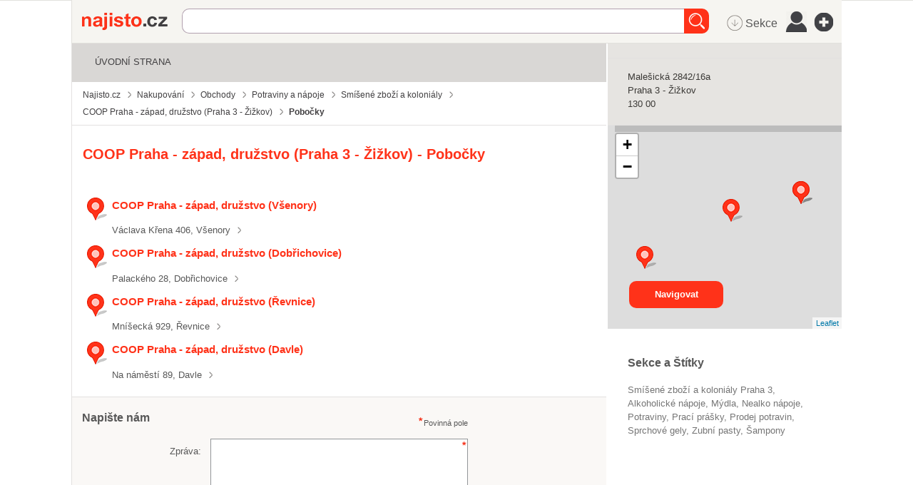

--- FILE ---
content_type: text/css
request_url: https://i0.cz/corp/menu.css?cp=3g0r
body_size: 660
content:
/* corp menu */
.ch-tb{overflow:hidden;position:absolute;top:0;left:0;z-index:99;width:100%;background:#242424;border-bottom:1px solid #fff;font:normal normal normal 13px Arial,helvetica,lucida,sans-serif;}
.ch-tb a,.ch-tb a:visited {display:block;text-decoration:none;color:#bbb;font-weight:bold;}
.ch-tb a:hover{color:#fff;text-decoration:none;}
.ch-tb ul{padding:0 5px;margin:0;}
.ch-tb li.active a{font-weight:bold;color:#fff;}
.ch-tb li{float:left;padding:0 18px 0 10px;line-height:25px;list-style-type:none;}
.ch-tb .ch-tb-mail{padding-left:0;padding-right:10px;font-weight:bold;}
.ch-tb .ch-tb-mail span{
display:block;float:left;height:15px;
margin:5px 5px 0 0;_margin:5px 2px 0 0;
border-radius:3px;-moz-border-radius:3px;-webkit-border-radius:3px;
background:#db6102 url('tb-mail-sprite.gif') 0 -32px no-repeat;
cursor:hand;
}
.ch-tb .ch-tb-mail span span{margin:0;padding:0px 4px 0px 3px;background-color:transparent;background-position:100% -48px;color:#fff;font-weight:normal;font-size:12px;line-height:15px;}
.ch-tb .ch-tb-mail span.ch-tb-zero-mail{background-color:#666;background-position:0 0;}
.ch-tb .ch-tb-mail span.ch-tb-zero-mail span{color:#ccc;background-position:100% -16px;}
.ch-tb .ch-tb-mail span.ch-tb-one-digit span{padding:0px 6px 0px 5px;}
.ch-tb .ch-primary{width:140em;}
.ch-tb .ch-secondary{position:absolute;top:0;right:0;z-index:99;background:#242424;}
.ch-tb span.ch-tb-hidden{display:none;_display:block;_visibility:hidden;}
/* /corp-menu */
